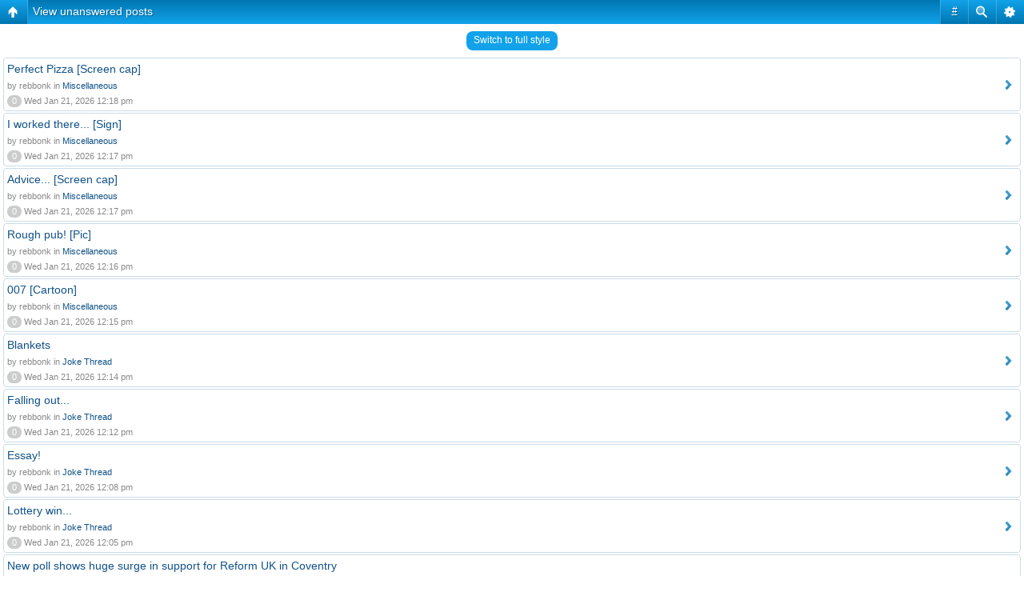

--- FILE ---
content_type: text/html; charset=UTF-8
request_url: http://icserver.no-ip.biz/coventry/search.php?search_id=unanswered&sid=93e52613710a9ae2686a20e79f669b85
body_size: 5832
content:
<!DOCTYPE html PUBLIC "-//W3C//DTD XHTML 1.0 Strict//EN" "http://www.w3.org/TR/xhtml1/DTD/xhtml1-strict.dtd">
<html xmlns="http://www.w3.org/1999/xhtml" dir="ltr" lang="en-gb" xml:lang="en-gb">
<head>

<meta name="google-site-verification" content="yQWBZC67NXgbrVeqOjiPIbhSKaXKuhTljrIo2-xZB_g" />
<meta http-equiv="content-type" content="text/html; charset=UTF-8" />
<meta http-equiv="content-style-type" content="text/css" />
<meta http-equiv="content-language" content="en-gb" />
<meta http-equiv="imagetoolbar" content="no" />
<meta name="resource-type" content="document" />
<meta name="distribution" content="global" />
<meta name="keywords" content="" />
<meta name="description" content="" />
<script type="text/javascript"> var phpBBMobileStyle = false, phpBBMobileVar = 'mobile'; </script><script type="text/javascript" src="./styles/art_mobile/template/detect.js?t=1380520602"></script>

<link rel="icon" href="favicon.ico" type="image/vnd.microsoft.icon" />
    <link rel="shortcut icon" href="favicon.ico" type="image/vnd.microsoft.icon" />

<title>COVENTRY MESSAGE BOARD &bull; View unanswered posts</title>



<!--
	phpBB style name: prosilver
	Based on style:   prosilver (this is the default phpBB3 style)
	Original author:  Tom Beddard ( http://www.subBlue.com/ )
	Modified by:      
-->

<script type="text/javascript">
// <![CDATA[
	var jump_page = 'Enter the page number you wish to go to:';
	var on_page = '1';
	var per_page = '25';
	var base_url = './search.php?st=0&amp;sk=t&amp;sd=d&amp;sr=topics&amp;sid=35f2d7125a28c928a3d91d0b552ea153&amp;search_id=unanswered';
	var style_cookie = 'phpBBstyle';
	var style_cookie_settings = '; path=/coventry';
	var onload_functions = new Array();
	var onunload_functions = new Array();

	

	/**
	* Find a member
	*/
	function find_username(url)
	{
		popup(url, 760, 570, '_usersearch');
		return false;
	}

	/**
	* New function for handling multiple calls to window.onload and window.unload by pentapenguin
	*/
	window.onload = function()
	{
		for (var i = 0; i < onload_functions.length; i++)
		{
			eval(onload_functions[i]);
		}
	};

	window.onunload = function()
	{
		for (var i = 0; i < onunload_functions.length; i++)
		{
			eval(onunload_functions[i]);
		}
	};

// ]]>
</script>
<script type="text/javascript" src="./styles/prosilver/template/styleswitcher.js"></script>
<script type="text/javascript" src="./styles/prosilver/template/forum_fn.js"></script>

<link href="./styles/prosilver/theme/print.css" rel="stylesheet" type="text/css" media="print" title="printonly" />
<link href="./style.php?id=3&amp;lang=en&amp;sid=35f2d7125a28c928a3d91d0b552ea153" rel="stylesheet" type="text/css" media="screen, projection" />

<link href="./styles/prosilver/theme/normal.css" rel="stylesheet" type="text/css" title="A" />
<link href="./styles/prosilver/theme/medium.css" rel="alternate stylesheet" type="text/css" title="A+" />
<link href="./styles/prosilver/theme/large.css" rel="alternate stylesheet" type="text/css" title="A++" />



</head>

<body id="phpbb" class="section-search ltr">

<div id="wrap">
	<a id="top" name="top" accesskey="t"></a>
	<div id="page-header">
		<div class="headerbar">
			<div class="inner"><span class="corners-top"><span></span></span>

			<div id="site-description">
				<a href="./index.php?sid=35f2d7125a28c928a3d91d0b552ea153" title="Board index" id="logo"><img src="./styles/prosilver/imageset/Transparent%20Godiva.gif" alt="" title="" /></a>
				<h1>COVENTRY MESSAGE BOARD</h1>
				<p>Website is subject to occasional intereference from an unknown source...</p>
				<p class="skiplink"><a href="#start_here">Skip to content</a></p>
			</div>

		
			<div id="search-box">
				<form action="./search.php?sid=35f2d7125a28c928a3d91d0b552ea153" method="get" id="search">
				<fieldset>
					<input name="keywords" id="keywords" type="text" maxlength="128" title="Search for keywords" class="inputbox search" value="Search…" onclick="if(this.value=='Search…')this.value='';" onblur="if(this.value=='')this.value='Search…';" /> 
					<input class="button2" value="Search" type="submit" /><br />
					<a href="./search.php?sid=35f2d7125a28c928a3d91d0b552ea153" title="View the advanced search options">Advanced search</a> <input type="hidden" name="sid" value="35f2d7125a28c928a3d91d0b552ea153" />

				</fieldset>
				</form>
			</div>
		

			<span class="corners-bottom"><span></span></span></div>
		</div>




		<div class="navbar">
			<div class="inner"><span class="corners-top"><span></span></span>

			<ul class="linklist navlinks">
				<li class="icon-home"><a href="./index.php?sid=35f2d7125a28c928a3d91d0b552ea153" accesskey="h">Board index</a> </li>

				<li class="rightside"><a href="#" onclick="fontsizeup(); return false;" onkeypress="return fontsizeup(event);" class="fontsize" title="Change font size">Change font size</a></li>

				
			</ul>

			

			<ul class="linklist rightside">
				<li class="icon-faq"><a href="./faq.php?sid=35f2d7125a28c928a3d91d0b552ea153" title="Frequently Asked Questions">FAQ</a></li>
				<li class="icon-members"><a href="./memberlist.php?sid=35f2d7125a28c928a3d91d0b552ea153" title="View complete list of members">Members</a></li><li class="icon-register"><a href="./ucp.php?mode=register&amp;sid=35f2d7125a28c928a3d91d0b552ea153">Register</a></li>
					<li class="icon-logout"><a href="./ucp.php?mode=login&amp;sid=35f2d7125a28c928a3d91d0b552ea153" title="Login" accesskey="x">Login</a></li>
				
			</ul>

			<span class="corners-bottom"><span></span></span></div>
		</div>


	</div>

	<a name="start_here"></a>
	<div id="page-body">
		 

<h2>View unanswered posts</h2>

	<p><a class="left" href="./search.php?sid=35f2d7125a28c928a3d91d0b552ea153" title="Advanced search">Return to advanced search</a></p>

	<form method="post" action="./search.php?st=0&amp;sk=t&amp;sd=d&amp;sr=topics&amp;sid=35f2d7125a28c928a3d91d0b552ea153&amp;search_id=unanswered">

	<div class="topic-actions">

	
		<div class="search-box">
			
		</div>
	

		<div class="rightside pagination">
			Search found more than 1000 matches &bull; <a href="#" onclick="jumpto(); return false;" title="Click to jump to page…">Page <strong>1</strong> of <strong>40</strong></a> &bull; <span><strong>1</strong><span class="page-sep">, </span><a href="./search.php?st=0&amp;sk=t&amp;sd=d&amp;sr=topics&amp;sid=35f2d7125a28c928a3d91d0b552ea153&amp;search_id=unanswered&amp;start=25">2</a><span class="page-sep">, </span><a href="./search.php?st=0&amp;sk=t&amp;sd=d&amp;sr=topics&amp;sid=35f2d7125a28c928a3d91d0b552ea153&amp;search_id=unanswered&amp;start=50">3</a><span class="page-sep">, </span><a href="./search.php?st=0&amp;sk=t&amp;sd=d&amp;sr=topics&amp;sid=35f2d7125a28c928a3d91d0b552ea153&amp;search_id=unanswered&amp;start=75">4</a><span class="page-sep">, </span><a href="./search.php?st=0&amp;sk=t&amp;sd=d&amp;sr=topics&amp;sid=35f2d7125a28c928a3d91d0b552ea153&amp;search_id=unanswered&amp;start=100">5</a><span class="page-dots"> ... </span><a href="./search.php?st=0&amp;sk=t&amp;sd=d&amp;sr=topics&amp;sid=35f2d7125a28c928a3d91d0b552ea153&amp;search_id=unanswered&amp;start=975">40</a></span>
		</div>
	</div>

	</form>

	<div class="forumbg">

		<div class="inner"><span class="corners-top"><span></span></span>
		<ul class="topiclist">
			<li class="header">
				<dl class="icon">
					<dt>Topics</dt>
					<dd class="posts">Replies</dd>
					<dd class="views">Views</dd>
					<dd class="lastpost"><span>Last post</span></dd>
				</dl>
			</li>
		</ul>
		<ul class="topiclist topics">

		
			<li class="row bg1">
				<dl class="icon" style="background-image: url(./styles/prosilver/imageset/topic_read.gif); background-repeat: no-repeat;">
					<dt >
						
						<a href="./viewtopic.php?f=16&amp;t=90626&amp;sid=35f2d7125a28c928a3d91d0b552ea153" class="topictitle">Perfect Pizza [Screen cap]</a> 
						<br />
						
						by <a href="./memberlist.php?mode=viewprofile&amp;u=71&amp;sid=35f2d7125a28c928a3d91d0b552ea153" style="color: #00AA00;" class="username-coloured">rebbonk</a> &raquo; Wed Jan 21, 2026 12:18 pm
						in <a href="./viewforum.php?f=16&amp;sid=35f2d7125a28c928a3d91d0b552ea153">Miscellaneous</a>
					</dt>
					<dd class="posts">0</dd>
					<dd class="views">2</dd>
					<dd class="lastpost"><span>
						by <a href="./memberlist.php?mode=viewprofile&amp;u=71&amp;sid=35f2d7125a28c928a3d91d0b552ea153" style="color: #00AA00;" class="username-coloured">rebbonk</a>
						<a href="./viewtopic.php?f=16&amp;t=90626&amp;p=151834&amp;sid=35f2d7125a28c928a3d91d0b552ea153#p151834"><img src="./styles/prosilver/imageset/icon_topic_latest.gif" width="11" height="9" alt="View the latest post" title="View the latest post" /></a> <br />Wed Jan 21, 2026 12:18 pm<br /> </span>
					</dd>
				</dl>
			</li>
		
			<li class="row bg2">
				<dl class="icon" style="background-image: url(./styles/prosilver/imageset/topic_read.gif); background-repeat: no-repeat;">
					<dt >
						
						<a href="./viewtopic.php?f=16&amp;t=90625&amp;sid=35f2d7125a28c928a3d91d0b552ea153" class="topictitle">I worked there... [Sign]</a> 
						<br />
						
						by <a href="./memberlist.php?mode=viewprofile&amp;u=71&amp;sid=35f2d7125a28c928a3d91d0b552ea153" style="color: #00AA00;" class="username-coloured">rebbonk</a> &raquo; Wed Jan 21, 2026 12:17 pm
						in <a href="./viewforum.php?f=16&amp;sid=35f2d7125a28c928a3d91d0b552ea153">Miscellaneous</a>
					</dt>
					<dd class="posts">0</dd>
					<dd class="views">2</dd>
					<dd class="lastpost"><span>
						by <a href="./memberlist.php?mode=viewprofile&amp;u=71&amp;sid=35f2d7125a28c928a3d91d0b552ea153" style="color: #00AA00;" class="username-coloured">rebbonk</a>
						<a href="./viewtopic.php?f=16&amp;t=90625&amp;p=151833&amp;sid=35f2d7125a28c928a3d91d0b552ea153#p151833"><img src="./styles/prosilver/imageset/icon_topic_latest.gif" width="11" height="9" alt="View the latest post" title="View the latest post" /></a> <br />Wed Jan 21, 2026 12:17 pm<br /> </span>
					</dd>
				</dl>
			</li>
		
			<li class="row bg1">
				<dl class="icon" style="background-image: url(./styles/prosilver/imageset/topic_read.gif); background-repeat: no-repeat;">
					<dt >
						
						<a href="./viewtopic.php?f=16&amp;t=90624&amp;sid=35f2d7125a28c928a3d91d0b552ea153" class="topictitle">Advice... [Screen cap]</a> 
						<br />
						
						by <a href="./memberlist.php?mode=viewprofile&amp;u=71&amp;sid=35f2d7125a28c928a3d91d0b552ea153" style="color: #00AA00;" class="username-coloured">rebbonk</a> &raquo; Wed Jan 21, 2026 12:17 pm
						in <a href="./viewforum.php?f=16&amp;sid=35f2d7125a28c928a3d91d0b552ea153">Miscellaneous</a>
					</dt>
					<dd class="posts">0</dd>
					<dd class="views">2</dd>
					<dd class="lastpost"><span>
						by <a href="./memberlist.php?mode=viewprofile&amp;u=71&amp;sid=35f2d7125a28c928a3d91d0b552ea153" style="color: #00AA00;" class="username-coloured">rebbonk</a>
						<a href="./viewtopic.php?f=16&amp;t=90624&amp;p=151832&amp;sid=35f2d7125a28c928a3d91d0b552ea153#p151832"><img src="./styles/prosilver/imageset/icon_topic_latest.gif" width="11" height="9" alt="View the latest post" title="View the latest post" /></a> <br />Wed Jan 21, 2026 12:17 pm<br /> </span>
					</dd>
				</dl>
			</li>
		
			<li class="row bg2">
				<dl class="icon" style="background-image: url(./styles/prosilver/imageset/topic_read.gif); background-repeat: no-repeat;">
					<dt >
						
						<a href="./viewtopic.php?f=16&amp;t=90623&amp;sid=35f2d7125a28c928a3d91d0b552ea153" class="topictitle">Rough pub! [Pic]</a> 
						<br />
						
						by <a href="./memberlist.php?mode=viewprofile&amp;u=71&amp;sid=35f2d7125a28c928a3d91d0b552ea153" style="color: #00AA00;" class="username-coloured">rebbonk</a> &raquo; Wed Jan 21, 2026 12:16 pm
						in <a href="./viewforum.php?f=16&amp;sid=35f2d7125a28c928a3d91d0b552ea153">Miscellaneous</a>
					</dt>
					<dd class="posts">0</dd>
					<dd class="views">2</dd>
					<dd class="lastpost"><span>
						by <a href="./memberlist.php?mode=viewprofile&amp;u=71&amp;sid=35f2d7125a28c928a3d91d0b552ea153" style="color: #00AA00;" class="username-coloured">rebbonk</a>
						<a href="./viewtopic.php?f=16&amp;t=90623&amp;p=151831&amp;sid=35f2d7125a28c928a3d91d0b552ea153#p151831"><img src="./styles/prosilver/imageset/icon_topic_latest.gif" width="11" height="9" alt="View the latest post" title="View the latest post" /></a> <br />Wed Jan 21, 2026 12:16 pm<br /> </span>
					</dd>
				</dl>
			</li>
		
			<li class="row bg1">
				<dl class="icon" style="background-image: url(./styles/prosilver/imageset/topic_read.gif); background-repeat: no-repeat;">
					<dt >
						
						<a href="./viewtopic.php?f=16&amp;t=90622&amp;sid=35f2d7125a28c928a3d91d0b552ea153" class="topictitle">007 [Cartoon]</a> 
						<br />
						
						by <a href="./memberlist.php?mode=viewprofile&amp;u=71&amp;sid=35f2d7125a28c928a3d91d0b552ea153" style="color: #00AA00;" class="username-coloured">rebbonk</a> &raquo; Wed Jan 21, 2026 12:15 pm
						in <a href="./viewforum.php?f=16&amp;sid=35f2d7125a28c928a3d91d0b552ea153">Miscellaneous</a>
					</dt>
					<dd class="posts">0</dd>
					<dd class="views">2</dd>
					<dd class="lastpost"><span>
						by <a href="./memberlist.php?mode=viewprofile&amp;u=71&amp;sid=35f2d7125a28c928a3d91d0b552ea153" style="color: #00AA00;" class="username-coloured">rebbonk</a>
						<a href="./viewtopic.php?f=16&amp;t=90622&amp;p=151830&amp;sid=35f2d7125a28c928a3d91d0b552ea153#p151830"><img src="./styles/prosilver/imageset/icon_topic_latest.gif" width="11" height="9" alt="View the latest post" title="View the latest post" /></a> <br />Wed Jan 21, 2026 12:15 pm<br /> </span>
					</dd>
				</dl>
			</li>
		
			<li class="row bg2">
				<dl class="icon" style="background-image: url(./styles/prosilver/imageset/topic_read.gif); background-repeat: no-repeat;">
					<dt >
						
						<a href="./viewtopic.php?f=19&amp;t=90621&amp;sid=35f2d7125a28c928a3d91d0b552ea153" class="topictitle">Blankets</a> 
						<br />
						
						by <a href="./memberlist.php?mode=viewprofile&amp;u=71&amp;sid=35f2d7125a28c928a3d91d0b552ea153" style="color: #00AA00;" class="username-coloured">rebbonk</a> &raquo; Wed Jan 21, 2026 12:14 pm
						in <a href="./viewforum.php?f=19&amp;sid=35f2d7125a28c928a3d91d0b552ea153">Joke Thread</a>
					</dt>
					<dd class="posts">0</dd>
					<dd class="views">1</dd>
					<dd class="lastpost"><span>
						by <a href="./memberlist.php?mode=viewprofile&amp;u=71&amp;sid=35f2d7125a28c928a3d91d0b552ea153" style="color: #00AA00;" class="username-coloured">rebbonk</a>
						<a href="./viewtopic.php?f=19&amp;t=90621&amp;p=151829&amp;sid=35f2d7125a28c928a3d91d0b552ea153#p151829"><img src="./styles/prosilver/imageset/icon_topic_latest.gif" width="11" height="9" alt="View the latest post" title="View the latest post" /></a> <br />Wed Jan 21, 2026 12:14 pm<br /> </span>
					</dd>
				</dl>
			</li>
		
			<li class="row bg1">
				<dl class="icon" style="background-image: url(./styles/prosilver/imageset/topic_read.gif); background-repeat: no-repeat;">
					<dt >
						
						<a href="./viewtopic.php?f=19&amp;t=90620&amp;sid=35f2d7125a28c928a3d91d0b552ea153" class="topictitle">Falling out...</a> 
						<br />
						
						by <a href="./memberlist.php?mode=viewprofile&amp;u=71&amp;sid=35f2d7125a28c928a3d91d0b552ea153" style="color: #00AA00;" class="username-coloured">rebbonk</a> &raquo; Wed Jan 21, 2026 12:12 pm
						in <a href="./viewforum.php?f=19&amp;sid=35f2d7125a28c928a3d91d0b552ea153">Joke Thread</a>
					</dt>
					<dd class="posts">0</dd>
					<dd class="views">1</dd>
					<dd class="lastpost"><span>
						by <a href="./memberlist.php?mode=viewprofile&amp;u=71&amp;sid=35f2d7125a28c928a3d91d0b552ea153" style="color: #00AA00;" class="username-coloured">rebbonk</a>
						<a href="./viewtopic.php?f=19&amp;t=90620&amp;p=151828&amp;sid=35f2d7125a28c928a3d91d0b552ea153#p151828"><img src="./styles/prosilver/imageset/icon_topic_latest.gif" width="11" height="9" alt="View the latest post" title="View the latest post" /></a> <br />Wed Jan 21, 2026 12:12 pm<br /> </span>
					</dd>
				</dl>
			</li>
		
			<li class="row bg2">
				<dl class="icon" style="background-image: url(./styles/prosilver/imageset/topic_read.gif); background-repeat: no-repeat;">
					<dt >
						
						<a href="./viewtopic.php?f=19&amp;t=90619&amp;sid=35f2d7125a28c928a3d91d0b552ea153" class="topictitle">Essay!</a> 
						<br />
						
						by <a href="./memberlist.php?mode=viewprofile&amp;u=71&amp;sid=35f2d7125a28c928a3d91d0b552ea153" style="color: #00AA00;" class="username-coloured">rebbonk</a> &raquo; Wed Jan 21, 2026 12:08 pm
						in <a href="./viewforum.php?f=19&amp;sid=35f2d7125a28c928a3d91d0b552ea153">Joke Thread</a>
					</dt>
					<dd class="posts">0</dd>
					<dd class="views">1</dd>
					<dd class="lastpost"><span>
						by <a href="./memberlist.php?mode=viewprofile&amp;u=71&amp;sid=35f2d7125a28c928a3d91d0b552ea153" style="color: #00AA00;" class="username-coloured">rebbonk</a>
						<a href="./viewtopic.php?f=19&amp;t=90619&amp;p=151827&amp;sid=35f2d7125a28c928a3d91d0b552ea153#p151827"><img src="./styles/prosilver/imageset/icon_topic_latest.gif" width="11" height="9" alt="View the latest post" title="View the latest post" /></a> <br />Wed Jan 21, 2026 12:08 pm<br /> </span>
					</dd>
				</dl>
			</li>
		
			<li class="row bg1">
				<dl class="icon" style="background-image: url(./styles/prosilver/imageset/topic_read.gif); background-repeat: no-repeat;">
					<dt >
						
						<a href="./viewtopic.php?f=19&amp;t=90617&amp;sid=35f2d7125a28c928a3d91d0b552ea153" class="topictitle">Lottery win...</a> 
						<br />
						
						by <a href="./memberlist.php?mode=viewprofile&amp;u=71&amp;sid=35f2d7125a28c928a3d91d0b552ea153" style="color: #00AA00;" class="username-coloured">rebbonk</a> &raquo; Wed Jan 21, 2026 12:05 pm
						in <a href="./viewforum.php?f=19&amp;sid=35f2d7125a28c928a3d91d0b552ea153">Joke Thread</a>
					</dt>
					<dd class="posts">0</dd>
					<dd class="views">2</dd>
					<dd class="lastpost"><span>
						by <a href="./memberlist.php?mode=viewprofile&amp;u=71&amp;sid=35f2d7125a28c928a3d91d0b552ea153" style="color: #00AA00;" class="username-coloured">rebbonk</a>
						<a href="./viewtopic.php?f=19&amp;t=90617&amp;p=151825&amp;sid=35f2d7125a28c928a3d91d0b552ea153#p151825"><img src="./styles/prosilver/imageset/icon_topic_latest.gif" width="11" height="9" alt="View the latest post" title="View the latest post" /></a> <br />Wed Jan 21, 2026 12:05 pm<br /> </span>
					</dd>
				</dl>
			</li>
		
			<li class="row bg2">
				<dl class="icon" style="background-image: url(./styles/prosilver/imageset/topic_read.gif); background-repeat: no-repeat;">
					<dt >
						
						<a href="./viewtopic.php?f=5&amp;t=90616&amp;sid=35f2d7125a28c928a3d91d0b552ea153" class="topictitle">New poll shows huge surge in support for Reform UK in Coventry</a> 
						<br />
						
						by <a href="./memberlist.php?mode=viewprofile&amp;u=2&amp;sid=35f2d7125a28c928a3d91d0b552ea153" style="color: #FF9900;" class="username-coloured">dutchman</a> &raquo; Wed Jan 21, 2026 4:06 am
						in <a href="./viewforum.php?f=5&amp;sid=35f2d7125a28c928a3d91d0b552ea153">News</a>
					</dt>
					<dd class="posts">0</dd>
					<dd class="views">3</dd>
					<dd class="lastpost"><span>
						by <a href="./memberlist.php?mode=viewprofile&amp;u=2&amp;sid=35f2d7125a28c928a3d91d0b552ea153" style="color: #FF9900;" class="username-coloured">dutchman</a>
						<a href="./viewtopic.php?f=5&amp;t=90616&amp;p=151820&amp;sid=35f2d7125a28c928a3d91d0b552ea153#p151820"><img src="./styles/prosilver/imageset/icon_topic_latest.gif" width="11" height="9" alt="View the latest post" title="View the latest post" /></a> <br />Wed Jan 21, 2026 4:06 am<br /> </span>
					</dd>
				</dl>
			</li>
		
			<li class="row bg1">
				<dl class="icon" style="background-image: url(./styles/prosilver/imageset/topic_read.gif); background-repeat: no-repeat;">
					<dt >
						
						<a href="./viewtopic.php?f=36&amp;t=90615&amp;sid=35f2d7125a28c928a3d91d0b552ea153" class="topictitle">Tulip garden set to dazzle on spring return...</a> 
						<br />
						
						by <a href="./memberlist.php?mode=viewprofile&amp;u=2&amp;sid=35f2d7125a28c928a3d91d0b552ea153" style="color: #FF9900;" class="username-coloured">dutchman</a> &raquo; Tue Jan 20, 2026 1:42 pm
						in <a href="./viewforum.php?f=36&amp;sid=35f2d7125a28c928a3d91d0b552ea153">Flowers/Gardening</a>
					</dt>
					<dd class="posts">0</dd>
					<dd class="views">18</dd>
					<dd class="lastpost"><span>
						by <a href="./memberlist.php?mode=viewprofile&amp;u=2&amp;sid=35f2d7125a28c928a3d91d0b552ea153" style="color: #FF9900;" class="username-coloured">dutchman</a>
						<a href="./viewtopic.php?f=36&amp;t=90615&amp;p=151815&amp;sid=35f2d7125a28c928a3d91d0b552ea153#p151815"><img src="./styles/prosilver/imageset/icon_topic_latest.gif" width="11" height="9" alt="View the latest post" title="View the latest post" /></a> <br />Tue Jan 20, 2026 1:42 pm<br /> </span>
					</dd>
				</dl>
			</li>
		
			<li class="row bg2">
				<dl class="icon" style="background-image: url(./styles/prosilver/imageset/topic_read.gif); background-repeat: no-repeat;">
					<dt >
						
						<a href="./viewtopic.php?f=19&amp;t=90609&amp;sid=35f2d7125a28c928a3d91d0b552ea153" class="topictitle">Things to do</a> 
						<br />
						
						by <a href="./memberlist.php?mode=viewprofile&amp;u=71&amp;sid=35f2d7125a28c928a3d91d0b552ea153" style="color: #00AA00;" class="username-coloured">rebbonk</a> &raquo; Tue Jan 20, 2026 12:23 pm
						in <a href="./viewforum.php?f=19&amp;sid=35f2d7125a28c928a3d91d0b552ea153">Joke Thread</a>
					</dt>
					<dd class="posts">0</dd>
					<dd class="views">14</dd>
					<dd class="lastpost"><span>
						by <a href="./memberlist.php?mode=viewprofile&amp;u=71&amp;sid=35f2d7125a28c928a3d91d0b552ea153" style="color: #00AA00;" class="username-coloured">rebbonk</a>
						<a href="./viewtopic.php?f=19&amp;t=90609&amp;p=151809&amp;sid=35f2d7125a28c928a3d91d0b552ea153#p151809"><img src="./styles/prosilver/imageset/icon_topic_latest.gif" width="11" height="9" alt="View the latest post" title="View the latest post" /></a> <br />Tue Jan 20, 2026 12:23 pm<br /> </span>
					</dd>
				</dl>
			</li>
		
			<li class="row bg1">
				<dl class="icon" style="background-image: url(./styles/prosilver/imageset/topic_read.gif); background-repeat: no-repeat;">
					<dt >
						
						<a href="./viewtopic.php?f=19&amp;t=90607&amp;sid=35f2d7125a28c928a3d91d0b552ea153" class="topictitle">Seconds?</a> 
						<br />
						
						by <a href="./memberlist.php?mode=viewprofile&amp;u=71&amp;sid=35f2d7125a28c928a3d91d0b552ea153" style="color: #00AA00;" class="username-coloured">rebbonk</a> &raquo; Tue Jan 20, 2026 12:20 pm
						in <a href="./viewforum.php?f=19&amp;sid=35f2d7125a28c928a3d91d0b552ea153">Joke Thread</a>
					</dt>
					<dd class="posts">0</dd>
					<dd class="views">12</dd>
					<dd class="lastpost"><span>
						by <a href="./memberlist.php?mode=viewprofile&amp;u=71&amp;sid=35f2d7125a28c928a3d91d0b552ea153" style="color: #00AA00;" class="username-coloured">rebbonk</a>
						<a href="./viewtopic.php?f=19&amp;t=90607&amp;p=151807&amp;sid=35f2d7125a28c928a3d91d0b552ea153#p151807"><img src="./styles/prosilver/imageset/icon_topic_latest.gif" width="11" height="9" alt="View the latest post" title="View the latest post" /></a> <br />Tue Jan 20, 2026 12:20 pm<br /> </span>
					</dd>
				</dl>
			</li>
		
			<li class="row bg2">
				<dl class="icon" style="background-image: url(./styles/prosilver/imageset/topic_read.gif); background-repeat: no-repeat;">
					<dt >
						
						<a href="./viewtopic.php?f=19&amp;t=90606&amp;sid=35f2d7125a28c928a3d91d0b552ea153" class="topictitle">Survived!</a> 
						<br />
						
						by <a href="./memberlist.php?mode=viewprofile&amp;u=71&amp;sid=35f2d7125a28c928a3d91d0b552ea153" style="color: #00AA00;" class="username-coloured">rebbonk</a> &raquo; Tue Jan 20, 2026 12:20 pm
						in <a href="./viewforum.php?f=19&amp;sid=35f2d7125a28c928a3d91d0b552ea153">Joke Thread</a>
					</dt>
					<dd class="posts">0</dd>
					<dd class="views">12</dd>
					<dd class="lastpost"><span>
						by <a href="./memberlist.php?mode=viewprofile&amp;u=71&amp;sid=35f2d7125a28c928a3d91d0b552ea153" style="color: #00AA00;" class="username-coloured">rebbonk</a>
						<a href="./viewtopic.php?f=19&amp;t=90606&amp;p=151806&amp;sid=35f2d7125a28c928a3d91d0b552ea153#p151806"><img src="./styles/prosilver/imageset/icon_topic_latest.gif" width="11" height="9" alt="View the latest post" title="View the latest post" /></a> <br />Tue Jan 20, 2026 12:20 pm<br /> </span>
					</dd>
				</dl>
			</li>
		
			<li class="row bg1">
				<dl class="icon" style="background-image: url(./styles/prosilver/imageset/topic_read.gif); background-repeat: no-repeat;">
					<dt >
						
						<a href="./viewtopic.php?f=19&amp;t=90605&amp;sid=35f2d7125a28c928a3d91d0b552ea153" class="topictitle">Spain? (triggering)</a> 
						<br />
						
						by <a href="./memberlist.php?mode=viewprofile&amp;u=71&amp;sid=35f2d7125a28c928a3d91d0b552ea153" style="color: #00AA00;" class="username-coloured">rebbonk</a> &raquo; Tue Jan 20, 2026 12:19 pm
						in <a href="./viewforum.php?f=19&amp;sid=35f2d7125a28c928a3d91d0b552ea153">Joke Thread</a>
					</dt>
					<dd class="posts">0</dd>
					<dd class="views">12</dd>
					<dd class="lastpost"><span>
						by <a href="./memberlist.php?mode=viewprofile&amp;u=71&amp;sid=35f2d7125a28c928a3d91d0b552ea153" style="color: #00AA00;" class="username-coloured">rebbonk</a>
						<a href="./viewtopic.php?f=19&amp;t=90605&amp;p=151805&amp;sid=35f2d7125a28c928a3d91d0b552ea153#p151805"><img src="./styles/prosilver/imageset/icon_topic_latest.gif" width="11" height="9" alt="View the latest post" title="View the latest post" /></a> <br />Tue Jan 20, 2026 12:19 pm<br /> </span>
					</dd>
				</dl>
			</li>
		
			<li class="row bg2">
				<dl class="icon" style="background-image: url(./styles/prosilver/imageset/topic_read.gif); background-repeat: no-repeat;">
					<dt >
						
						<a href="./viewtopic.php?f=17&amp;t=90604&amp;sid=35f2d7125a28c928a3d91d0b552ea153" class="topictitle">Blake's 7 confirmed for reboot with Doctor Who director...</a> 
						<br />
						
						by <a href="./memberlist.php?mode=viewprofile&amp;u=2&amp;sid=35f2d7125a28c928a3d91d0b552ea153" style="color: #FF9900;" class="username-coloured">dutchman</a> &raquo; Tue Jan 20, 2026 4:04 am
						in <a href="./viewforum.php?f=17&amp;sid=35f2d7125a28c928a3d91d0b552ea153">Other TV</a>
					</dt>
					<dd class="posts">0</dd>
					<dd class="views">18</dd>
					<dd class="lastpost"><span>
						by <a href="./memberlist.php?mode=viewprofile&amp;u=2&amp;sid=35f2d7125a28c928a3d91d0b552ea153" style="color: #FF9900;" class="username-coloured">dutchman</a>
						<a href="./viewtopic.php?f=17&amp;t=90604&amp;p=151804&amp;sid=35f2d7125a28c928a3d91d0b552ea153#p151804"><img src="./styles/prosilver/imageset/icon_topic_latest.gif" width="11" height="9" alt="View the latest post" title="View the latest post" /></a> <br />Tue Jan 20, 2026 4:04 am<br /> </span>
					</dd>
				</dl>
			</li>
		
			<li class="row bg1">
				<dl class="icon" style="background-image: url(./styles/prosilver/imageset/topic_read.gif); background-repeat: no-repeat;">
					<dt >
						
						<a href="./viewtopic.php?f=16&amp;t=90601&amp;sid=35f2d7125a28c928a3d91d0b552ea153" class="topictitle">Alphabet [Pic]</a> 
						<br />
						
						by <a href="./memberlist.php?mode=viewprofile&amp;u=71&amp;sid=35f2d7125a28c928a3d91d0b552ea153" style="color: #00AA00;" class="username-coloured">rebbonk</a> &raquo; Mon Jan 19, 2026 12:52 pm
						in <a href="./viewforum.php?f=16&amp;sid=35f2d7125a28c928a3d91d0b552ea153">Miscellaneous</a>
					</dt>
					<dd class="posts">0</dd>
					<dd class="views">12</dd>
					<dd class="lastpost"><span>
						by <a href="./memberlist.php?mode=viewprofile&amp;u=71&amp;sid=35f2d7125a28c928a3d91d0b552ea153" style="color: #00AA00;" class="username-coloured">rebbonk</a>
						<a href="./viewtopic.php?f=16&amp;t=90601&amp;p=151792&amp;sid=35f2d7125a28c928a3d91d0b552ea153#p151792"><img src="./styles/prosilver/imageset/icon_topic_latest.gif" width="11" height="9" alt="View the latest post" title="View the latest post" /></a> <br />Mon Jan 19, 2026 12:52 pm<br /> </span>
					</dd>
				</dl>
			</li>
		
			<li class="row bg2">
				<dl class="icon" style="background-image: url(./styles/prosilver/imageset/topic_read.gif); background-repeat: no-repeat;">
					<dt >
						
						<a href="./viewtopic.php?f=19&amp;t=90595&amp;sid=35f2d7125a28c928a3d91d0b552ea153" class="topictitle">Movie?</a> 
						<br />
						
						by <a href="./memberlist.php?mode=viewprofile&amp;u=71&amp;sid=35f2d7125a28c928a3d91d0b552ea153" style="color: #00AA00;" class="username-coloured">rebbonk</a> &raquo; Mon Jan 19, 2026 12:43 pm
						in <a href="./viewforum.php?f=19&amp;sid=35f2d7125a28c928a3d91d0b552ea153">Joke Thread</a>
					</dt>
					<dd class="posts">0</dd>
					<dd class="views">15</dd>
					<dd class="lastpost"><span>
						by <a href="./memberlist.php?mode=viewprofile&amp;u=71&amp;sid=35f2d7125a28c928a3d91d0b552ea153" style="color: #00AA00;" class="username-coloured">rebbonk</a>
						<a href="./viewtopic.php?f=19&amp;t=90595&amp;p=151786&amp;sid=35f2d7125a28c928a3d91d0b552ea153#p151786"><img src="./styles/prosilver/imageset/icon_topic_latest.gif" width="11" height="9" alt="View the latest post" title="View the latest post" /></a> <br />Mon Jan 19, 2026 12:43 pm<br /> </span>
					</dd>
				</dl>
			</li>
		
			<li class="row bg1">
				<dl class="icon" style="background-image: url(./styles/prosilver/imageset/topic_read.gif); background-repeat: no-repeat;">
					<dt >
						
						<a href="./viewtopic.php?f=16&amp;t=90591&amp;sid=35f2d7125a28c928a3d91d0b552ea153" class="topictitle">IYKYK [Pic]</a> 
						<br />
						
						by <a href="./memberlist.php?mode=viewprofile&amp;u=71&amp;sid=35f2d7125a28c928a3d91d0b552ea153" style="color: #00AA00;" class="username-coloured">rebbonk</a> &raquo; Sun Jan 18, 2026 1:46 pm
						in <a href="./viewforum.php?f=16&amp;sid=35f2d7125a28c928a3d91d0b552ea153">Miscellaneous</a>
					</dt>
					<dd class="posts">0</dd>
					<dd class="views">20</dd>
					<dd class="lastpost"><span>
						by <a href="./memberlist.php?mode=viewprofile&amp;u=71&amp;sid=35f2d7125a28c928a3d91d0b552ea153" style="color: #00AA00;" class="username-coloured">rebbonk</a>
						<a href="./viewtopic.php?f=16&amp;t=90591&amp;p=151771&amp;sid=35f2d7125a28c928a3d91d0b552ea153#p151771"><img src="./styles/prosilver/imageset/icon_topic_latest.gif" width="11" height="9" alt="View the latest post" title="View the latest post" /></a> <br />Sun Jan 18, 2026 1:46 pm<br /> </span>
					</dd>
				</dl>
			</li>
		
			<li class="row bg2">
				<dl class="icon" style="background-image: url(./styles/prosilver/imageset/topic_read.gif); background-repeat: no-repeat;">
					<dt >
						
						<a href="./viewtopic.php?f=16&amp;t=90589&amp;sid=35f2d7125a28c928a3d91d0b552ea153" class="topictitle">Starmer's gift... [Pic]</a> 
						<br />
						
						by <a href="./memberlist.php?mode=viewprofile&amp;u=71&amp;sid=35f2d7125a28c928a3d91d0b552ea153" style="color: #00AA00;" class="username-coloured">rebbonk</a> &raquo; Sun Jan 18, 2026 1:44 pm
						in <a href="./viewforum.php?f=16&amp;sid=35f2d7125a28c928a3d91d0b552ea153">Miscellaneous</a>
					</dt>
					<dd class="posts">0</dd>
					<dd class="views">19</dd>
					<dd class="lastpost"><span>
						by <a href="./memberlist.php?mode=viewprofile&amp;u=71&amp;sid=35f2d7125a28c928a3d91d0b552ea153" style="color: #00AA00;" class="username-coloured">rebbonk</a>
						<a href="./viewtopic.php?f=16&amp;t=90589&amp;p=151769&amp;sid=35f2d7125a28c928a3d91d0b552ea153#p151769"><img src="./styles/prosilver/imageset/icon_topic_latest.gif" width="11" height="9" alt="View the latest post" title="View the latest post" /></a> <br />Sun Jan 18, 2026 1:44 pm<br /> </span>
					</dd>
				</dl>
			</li>
		
			<li class="row bg1">
				<dl class="icon" style="background-image: url(./styles/prosilver/imageset/topic_read.gif); background-repeat: no-repeat;">
					<dt >
						
						<a href="./viewtopic.php?f=19&amp;t=90583&amp;sid=35f2d7125a28c928a3d91d0b552ea153" class="topictitle">Wig...</a> 
						<br />
						
						by <a href="./memberlist.php?mode=viewprofile&amp;u=71&amp;sid=35f2d7125a28c928a3d91d0b552ea153" style="color: #00AA00;" class="username-coloured">rebbonk</a> &raquo; Sun Jan 18, 2026 1:36 pm
						in <a href="./viewforum.php?f=19&amp;sid=35f2d7125a28c928a3d91d0b552ea153">Joke Thread</a>
					</dt>
					<dd class="posts">0</dd>
					<dd class="views">25</dd>
					<dd class="lastpost"><span>
						by <a href="./memberlist.php?mode=viewprofile&amp;u=71&amp;sid=35f2d7125a28c928a3d91d0b552ea153" style="color: #00AA00;" class="username-coloured">rebbonk</a>
						<a href="./viewtopic.php?f=19&amp;t=90583&amp;p=151763&amp;sid=35f2d7125a28c928a3d91d0b552ea153#p151763"><img src="./styles/prosilver/imageset/icon_topic_latest.gif" width="11" height="9" alt="View the latest post" title="View the latest post" /></a> <br />Sun Jan 18, 2026 1:36 pm<br /> </span>
					</dd>
				</dl>
			</li>
		
			<li class="row bg2">
				<dl class="icon" style="background-image: url(./styles/prosilver/imageset/topic_read.gif); background-repeat: no-repeat;">
					<dt >
						
						<a href="./viewtopic.php?f=12&amp;t=90582&amp;sid=35f2d7125a28c928a3d91d0b552ea153" class="topictitle">The Masked Singer UK eliminates fourth contestant of 2026 season...</a> 
						<br />
						
						by <a href="./memberlist.php?mode=viewprofile&amp;u=2&amp;sid=35f2d7125a28c928a3d91d0b552ea153" style="color: #FF9900;" class="username-coloured">dutchman</a> &raquo; Sun Jan 18, 2026 4:14 am
						in <a href="./viewforum.php?f=12&amp;sid=35f2d7125a28c928a3d91d0b552ea153">Reality Shows (inc talent contests)</a>
					</dt>
					<dd class="posts">0</dd>
					<dd class="views">51</dd>
					<dd class="lastpost"><span>
						by <a href="./memberlist.php?mode=viewprofile&amp;u=2&amp;sid=35f2d7125a28c928a3d91d0b552ea153" style="color: #FF9900;" class="username-coloured">dutchman</a>
						<a href="./viewtopic.php?f=12&amp;t=90582&amp;p=151758&amp;sid=35f2d7125a28c928a3d91d0b552ea153#p151758"><img src="./styles/prosilver/imageset/icon_topic_latest.gif" width="11" height="9" alt="View the latest post" title="View the latest post" /></a> <br />Sun Jan 18, 2026 4:14 am<br /> </span>
					</dd>
				</dl>
			</li>
		
			<li class="row bg1">
				<dl class="icon" style="background-image: url(./styles/prosilver/imageset/topic_read.gif); background-repeat: no-repeat;">
					<dt >
						
						<a href="./viewtopic.php?f=8&amp;t=90581&amp;sid=35f2d7125a28c928a3d91d0b552ea153" class="topictitle">Ellen Terry foundation stone gifted to university...</a> 
						<br />
						
						by <a href="./memberlist.php?mode=viewprofile&amp;u=2&amp;sid=35f2d7125a28c928a3d91d0b552ea153" style="color: #FF9900;" class="username-coloured">dutchman</a> &raquo; Sun Jan 18, 2026 1:46 am
						in <a href="./viewforum.php?f=8&amp;sid=35f2d7125a28c928a3d91d0b552ea153">Local History</a>
					</dt>
					<dd class="posts">0</dd>
					<dd class="views">36</dd>
					<dd class="lastpost"><span>
						by <a href="./memberlist.php?mode=viewprofile&amp;u=2&amp;sid=35f2d7125a28c928a3d91d0b552ea153" style="color: #FF9900;" class="username-coloured">dutchman</a>
						<a href="./viewtopic.php?f=8&amp;t=90581&amp;p=151753&amp;sid=35f2d7125a28c928a3d91d0b552ea153#p151753"><img src="./styles/prosilver/imageset/icon_topic_latest.gif" width="11" height="9" alt="View the latest post" title="View the latest post" /></a> <br />Sun Jan 18, 2026 1:46 am<br /> </span>
					</dd>
				</dl>
			</li>
		
			<li class="row bg2">
				<dl class="icon" style="background-image: url(./styles/prosilver/imageset/topic_read.gif); background-repeat: no-repeat;">
					<dt >
						
						<a href="./viewtopic.php?f=20&amp;t=90580&amp;sid=35f2d7125a28c928a3d91d0b552ea153" class="topictitle">Hundreds queue for 1p football shirts...</a> 
						<br />
						
						by <a href="./memberlist.php?mode=viewprofile&amp;u=2&amp;sid=35f2d7125a28c928a3d91d0b552ea153" style="color: #FF9900;" class="username-coloured">dutchman</a> &raquo; Sun Jan 18, 2026 12:55 am
						in <a href="./viewforum.php?f=20&amp;sid=35f2d7125a28c928a3d91d0b552ea153">Sky Blues</a>
					</dt>
					<dd class="posts">0</dd>
					<dd class="views">44</dd>
					<dd class="lastpost"><span>
						by <a href="./memberlist.php?mode=viewprofile&amp;u=2&amp;sid=35f2d7125a28c928a3d91d0b552ea153" style="color: #FF9900;" class="username-coloured">dutchman</a>
						<a href="./viewtopic.php?f=20&amp;t=90580&amp;p=151751&amp;sid=35f2d7125a28c928a3d91d0b552ea153#p151751"><img src="./styles/prosilver/imageset/icon_topic_latest.gif" width="11" height="9" alt="View the latest post" title="View the latest post" /></a> <br />Sun Jan 18, 2026 12:55 am<br /> </span>
					</dd>
				</dl>
			</li>
		
			<li class="row bg1">
				<dl class="icon" style="background-image: url(./styles/prosilver/imageset/topic_read.gif); background-repeat: no-repeat;">
					<dt style="background-image: url(./images/icons/smile/mrskyblue.gif); background-repeat: no-repeat;">
						
						<a href="./viewtopic.php?f=20&amp;t=90579&amp;sid=35f2d7125a28c928a3d91d0b552ea153" class="topictitle">Coventry City 2 - 1 Leicester City</a> 
						<br />
						
						by <a href="./memberlist.php?mode=viewprofile&amp;u=2&amp;sid=35f2d7125a28c928a3d91d0b552ea153" style="color: #FF9900;" class="username-coloured">dutchman</a> &raquo; Sat Jan 17, 2026 4:53 pm
						in <a href="./viewforum.php?f=20&amp;sid=35f2d7125a28c928a3d91d0b552ea153">Sky Blues</a>
					</dt>
					<dd class="posts">0</dd>
					<dd class="views">41</dd>
					<dd class="lastpost"><span>
						by <a href="./memberlist.php?mode=viewprofile&amp;u=2&amp;sid=35f2d7125a28c928a3d91d0b552ea153" style="color: #FF9900;" class="username-coloured">dutchman</a>
						<a href="./viewtopic.php?f=20&amp;t=90579&amp;p=151748&amp;sid=35f2d7125a28c928a3d91d0b552ea153#p151748"><img src="./styles/prosilver/imageset/icon_topic_latest.gif" width="11" height="9" alt="View the latest post" title="View the latest post" /></a> <br />Sat Jan 17, 2026 4:53 pm<br /> </span>
					</dd>
				</dl>
			</li>
		
		</ul>

		<span class="corners-bottom"><span></span></span></div>
	</div>
	
	<form method="post" action="./search.php?st=0&amp;sk=t&amp;sd=d&amp;sr=topics&amp;sid=35f2d7125a28c928a3d91d0b552ea153&amp;search_id=unanswered">

	<fieldset class="display-options">
		<a href="./search.php?st=0&amp;sk=t&amp;sd=d&amp;sr=topics&amp;sid=35f2d7125a28c928a3d91d0b552ea153&amp;search_id=unanswered&amp;start=25" class="right-box right">Next</a>
			<label>Display posts from previous <select name="st" id="st"><option value="0" selected="selected">All results</option><option value="1">1 day</option><option value="7">7 days</option><option value="14">2 weeks</option><option value="30">1 month</option><option value="90">3 months</option><option value="180">6 months</option><option value="365">1 year</option></select></label> <label><select name="sk" id="sk"><option value="a">Author</option><option value="t" selected="selected">Post time</option><option value="f">Forum</option><option value="i">Topic title</option><option value="s">Post subject</option></select></label>
			<label><select name="sd" id="sd"><option value="a">Ascending</option><option value="d" selected="selected">Descending</option></select> <input type="submit" name="sort" value="Go" class="button2" /></label>
		
	</fieldset>

	</form>

	<hr />

	<ul class="linklist">
		<li class="rightside pagination">
			Search found more than 1000 matches &bull; <a href="#" onclick="jumpto(); return false;" title="Click to jump to page…">Page <strong>1</strong> of <strong>40</strong></a> &bull; <span><strong>1</strong><span class="page-sep">, </span><a href="./search.php?st=0&amp;sk=t&amp;sd=d&amp;sr=topics&amp;sid=35f2d7125a28c928a3d91d0b552ea153&amp;search_id=unanswered&amp;start=25">2</a><span class="page-sep">, </span><a href="./search.php?st=0&amp;sk=t&amp;sd=d&amp;sr=topics&amp;sid=35f2d7125a28c928a3d91d0b552ea153&amp;search_id=unanswered&amp;start=50">3</a><span class="page-sep">, </span><a href="./search.php?st=0&amp;sk=t&amp;sd=d&amp;sr=topics&amp;sid=35f2d7125a28c928a3d91d0b552ea153&amp;search_id=unanswered&amp;start=75">4</a><span class="page-sep">, </span><a href="./search.php?st=0&amp;sk=t&amp;sd=d&amp;sr=topics&amp;sid=35f2d7125a28c928a3d91d0b552ea153&amp;search_id=unanswered&amp;start=100">5</a><span class="page-dots"> ... </span><a href="./search.php?st=0&amp;sk=t&amp;sd=d&amp;sr=topics&amp;sid=35f2d7125a28c928a3d91d0b552ea153&amp;search_id=unanswered&amp;start=975">40</a></span>
		</li>
	</ul>

	<p></p><p><a class="left-box left" href="./search.php?sid=35f2d7125a28c928a3d91d0b552ea153" title="Advanced search" accesskey="r">Return to advanced search</a></p>

	<form method="post" id="jumpbox" action="./viewforum.php?sid=35f2d7125a28c928a3d91d0b552ea153" onsubmit="if(this.f.value == -1){return false;}">

	
		<fieldset class="jumpbox">
	
			<label for="f" accesskey="j">Jump to:</label>
			<select name="f" id="f" onchange="if(this.options[this.selectedIndex].value != -1){ document.forms['jumpbox'].submit() }">
			
				<option value="-1">Select a forum</option>
			<option value="-1">------------------</option>
				<option value="2">Read here first</option>
			
				<option value="5">News</option>
			
				<option value="6">General Discussion</option>
			
				<option value="8">Local History</option>
			
				<option value="37">&nbsp; &nbsp;Reference Section</option>
			
				<option value="20">Sky Blues</option>
			
				<option value="10">Entertainment</option>
			
				<option value="14">&nbsp; &nbsp;Films &amp; Video</option>
			
				<option value="21">&nbsp; &nbsp;Stage</option>
			
				<option value="19">&nbsp; &nbsp;Joke Thread</option>
			
				<option value="22">&nbsp; &nbsp;Music News</option>
			
				<option value="23">&nbsp; &nbsp;Music Videos</option>
			
				<option value="27">&nbsp; &nbsp;&nbsp; &nbsp;Local Talent</option>
			
				<option value="9">&nbsp; &nbsp;&nbsp; &nbsp;Pretty Girl Videos</option>
			
				<option value="29">&nbsp; &nbsp;Funny Pictures</option>
			
				<option value="30">&nbsp; &nbsp;Funny Videos</option>
			
				<option value="31">&nbsp; &nbsp;Funny Signs</option>
			
				<option value="16">&nbsp; &nbsp;Miscellaneous</option>
			
				<option value="7">Games</option>
			
				<option value="24">&nbsp; &nbsp;Arcade Games</option>
			
				<option value="28">&nbsp; &nbsp;Console/PC</option>
			
				<option value="36">Flowers/Gardening</option>
			
				<option value="11">Television</option>
			
				<option value="12">&nbsp; &nbsp;Reality Shows (inc talent contests)</option>
			
				<option value="13">&nbsp; &nbsp;Soaps</option>
			
				<option value="17">&nbsp; &nbsp;Other TV</option>
			
				<option value="33">&nbsp; &nbsp;Classic TV Show Themes</option>
			
				<option value="35">&nbsp; &nbsp;What's on TV now</option>
			
			</select>
			<input type="submit" value="Go" class="button2" />
		</fieldset>
	</form>

<div class="mobile-style-switch mobile-style-switch-footer" style="padding: 5px; text-align: center;"><a href="./index.php?sid=35f2d7125a28c928a3d91d0b552ea153&amp;mobile=mobile">Switch to mobile style</a></div></div>

<div id="page-footer">

	<div class="navbar">
		<div class="inner"><span class="corners-top"><span></span></span>

		<ul class="linklist">
			<li class="icon-home"><a href="./index.php?sid=35f2d7125a28c928a3d91d0b552ea153" accesskey="h">Board index</a></li>
				
			<li class="rightside"><a href="./memberlist.php?mode=leaders&amp;sid=35f2d7125a28c928a3d91d0b552ea153">The team</a> &bull; <a href="./ucp.php?mode=delete_cookies&amp;sid=35f2d7125a28c928a3d91d0b552ea153">Delete all board cookies</a> &bull; All times are UTC </li>
		</ul>

		<span class="corners-bottom"><span></span></span></div>
	</div>
	
	<div class="copyright">Powered by <a href="https://www.phpbb.com/">phpBB</a>&reg; Forum Software &copy; phpBB Group
		
		<a href='http://www.gotsitemonitor.com' target='_blank'><img src="https://cdn.gotsitemonitor.com/image/website_checked_blue.png" alt="Website Monitoring Service by GotSiteMonitor.com" border="0" width="80" height="15" /></a>
	</div>
</div>

</div>

<div>
	<a id="bottom" name="bottom" accesskey="z"></a>
	
</div>

</body>
</html>

--- FILE ---
content_type: text/html; charset=UTF-8
request_url: http://icserver.no-ip.biz/coventry/search.php?search_id=unanswered&sid=93e52613710a9ae2686a20e79f669b85&mobile=on
body_size: 3132
content:
<!DOCTYPE html>
<html dir="ltr" lang="en-gb" xml:lang="en-gb" class="nojs">
<head>
<meta http-equiv="content-type" content="text/html; charset=UTF-8" />
<meta name="viewport" content="width=device-width, initial-scale=1.0"/> 

<title>COVENTRY MESSAGE BOARD &bull; View unanswered posts</title>
<!--
	phpBB style name: Artodia: Mobile and SEO
	Based on style:   prosilver (this is the default phpBB3 style)
	Original author:  Tom Beddard ( http://www.subBlue.com/ )
	Modified by:	  Vjacheslav Trushkin ( http://www.artodia.com/ )
-->
<link href="./styles/art_mobile/theme/style.css" rel="stylesheet" type="text/css" />
<script src="./styles/art_mobile/template/mobile.js"></script>
</head>

<body id="phpbb" class="section-search ltr">

<div id="page-header" class="nav-block gradient menu-3">
    <ul id="page-header-start">
        <li><a href="javascript:void(0);" class="menu-link back"><span>Board index</span></a>
            <ul class="sub" itemscope="itemscope">
                <li><a href="./index.php" itemprop="url" rel="up">Board index</a></li>
                   
            </ul>
        </li>
    </ul>
    <ul id="page-header-menu">
        <li><a href="javascript:void(0);" class="menu-link main"><span>Board index</span></a>
            <ul class="sub">
    			
				<li><a href="./faq.php">FAQ</a></li>
				<li><a href="./memberlist.php">Members</a></li><li><a href="./ucp.php?mode=register">Register</a></li>
					<li><a href="./ucp.php?mode=login">Login</a></li>
				
            </ul>
        </li>
        
        <li><a href="javascript:void(0);" class="menu-link search"><span>Advanced search</span></a>
            <ul class="sub">
                <li><a href="./search.php">Advanced search</a></li>
                
        		<li><a href="./search.php?search_id=unanswered">View unanswered posts</a></li>
        		
        		<li><a href="./search.php?search_id=active_topics">View active topics</a></li>
            </ul>
        </li>
        
        <li class="pages"><a href="javascript:void(0);" class="menu-link">#</a>
            <ul class="sub">
                <li>Page <strong>1</strong> of <strong>40</strong> &nbsp; <strong>1</strong><span class="page-sep">, </span><a href="./search.php?st=0&amp;sk=t&amp;sd=d&amp;sr=topics&amp;search_id=unanswered&amp;start=25">2</a><span class="page-sep">, </span><a href="./search.php?st=0&amp;sk=t&amp;sd=d&amp;sr=topics&amp;search_id=unanswered&amp;start=50">3</a><span class="page-sep">, </span><a href="./search.php?st=0&amp;sk=t&amp;sd=d&amp;sr=topics&amp;search_id=unanswered&amp;start=75">4</a><span class="page-sep">, </span><a href="./search.php?st=0&amp;sk=t&amp;sd=d&amp;sr=topics&amp;search_id=unanswered&amp;start=100">5</a><span class="page-dots"> ... </span><a href="./search.php?st=0&amp;sk=t&amp;sd=d&amp;sr=topics&amp;search_id=unanswered&amp;start=975">40</a></li>
    			<li><a href="./search.php?st=0&amp;sk=t&amp;sd=d&amp;sr=topics&amp;search_id=unanswered&amp;start=25">Next</a></li>
            </ul>
        </li>
        
    </ul>
    <h1><a href="javascript:void(0);">View unanswered posts</a>
        </h1>
    <p>Website is subject to occasional intereference from an unknown source...</p>
</div>

<div id="page-body">
		<div class="mobile-style-switch mobile-style-switch-header" style="padding: 5px; text-align: center;"><a href="./index.php?mobile=desktop">Switch to full style</a></div>
	<form method="post" action="./search.php?st=0&amp;sk=t&amp;sd=d&amp;sr=topics&amp;search_id=unanswered">
		<div class="search-box">
			
		</div>
	</form>

	<div class="forums">
		<ul class="topiclist forums">

		
			<li class="row link" onclick="document.location.href='./viewtopic.php?f=16&amp;t=90626'; return false;">
                <p>
                    <a href="./viewtopic.php?f=16&amp;t=90626" class="topictitle">Perfect Pizza [Screen cap]</a>
                    
                </p>
                <p>
                    by rebbonk
						in <a href="./viewforum.php?f=16">Miscellaneous</a>
                </p>
                <p>
                    <span class="replies empty" title="Replies">0</span>
                    Wed Jan 21, 2026 12:18 pm
                </p>
			</li>
			
			<li class="row link" onclick="document.location.href='./viewtopic.php?f=16&amp;t=90625'; return false;">
                <p>
                    <a href="./viewtopic.php?f=16&amp;t=90625" class="topictitle">I worked there... [Sign]</a>
                    
                </p>
                <p>
                    by rebbonk
						in <a href="./viewforum.php?f=16">Miscellaneous</a>
                </p>
                <p>
                    <span class="replies empty" title="Replies">0</span>
                    Wed Jan 21, 2026 12:17 pm
                </p>
			</li>
			
			<li class="row link" onclick="document.location.href='./viewtopic.php?f=16&amp;t=90624'; return false;">
                <p>
                    <a href="./viewtopic.php?f=16&amp;t=90624" class="topictitle">Advice... [Screen cap]</a>
                    
                </p>
                <p>
                    by rebbonk
						in <a href="./viewforum.php?f=16">Miscellaneous</a>
                </p>
                <p>
                    <span class="replies empty" title="Replies">0</span>
                    Wed Jan 21, 2026 12:17 pm
                </p>
			</li>
			
			<li class="row link" onclick="document.location.href='./viewtopic.php?f=16&amp;t=90623'; return false;">
                <p>
                    <a href="./viewtopic.php?f=16&amp;t=90623" class="topictitle">Rough pub! [Pic]</a>
                    
                </p>
                <p>
                    by rebbonk
						in <a href="./viewforum.php?f=16">Miscellaneous</a>
                </p>
                <p>
                    <span class="replies empty" title="Replies">0</span>
                    Wed Jan 21, 2026 12:16 pm
                </p>
			</li>
			
			<li class="row link" onclick="document.location.href='./viewtopic.php?f=16&amp;t=90622'; return false;">
                <p>
                    <a href="./viewtopic.php?f=16&amp;t=90622" class="topictitle">007 [Cartoon]</a>
                    
                </p>
                <p>
                    by rebbonk
						in <a href="./viewforum.php?f=16">Miscellaneous</a>
                </p>
                <p>
                    <span class="replies empty" title="Replies">0</span>
                    Wed Jan 21, 2026 12:15 pm
                </p>
			</li>
			
			<li class="row link" onclick="document.location.href='./viewtopic.php?f=19&amp;t=90621'; return false;">
                <p>
                    <a href="./viewtopic.php?f=19&amp;t=90621" class="topictitle">Blankets</a>
                    
                </p>
                <p>
                    by rebbonk
						in <a href="./viewforum.php?f=19">Joke Thread</a>
                </p>
                <p>
                    <span class="replies empty" title="Replies">0</span>
                    Wed Jan 21, 2026 12:14 pm
                </p>
			</li>
			
			<li class="row link" onclick="document.location.href='./viewtopic.php?f=19&amp;t=90620'; return false;">
                <p>
                    <a href="./viewtopic.php?f=19&amp;t=90620" class="topictitle">Falling out...</a>
                    
                </p>
                <p>
                    by rebbonk
						in <a href="./viewforum.php?f=19">Joke Thread</a>
                </p>
                <p>
                    <span class="replies empty" title="Replies">0</span>
                    Wed Jan 21, 2026 12:12 pm
                </p>
			</li>
			
			<li class="row link" onclick="document.location.href='./viewtopic.php?f=19&amp;t=90619'; return false;">
                <p>
                    <a href="./viewtopic.php?f=19&amp;t=90619" class="topictitle">Essay!</a>
                    
                </p>
                <p>
                    by rebbonk
						in <a href="./viewforum.php?f=19">Joke Thread</a>
                </p>
                <p>
                    <span class="replies empty" title="Replies">0</span>
                    Wed Jan 21, 2026 12:08 pm
                </p>
			</li>
			
			<li class="row link" onclick="document.location.href='./viewtopic.php?f=19&amp;t=90617'; return false;">
                <p>
                    <a href="./viewtopic.php?f=19&amp;t=90617" class="topictitle">Lottery win...</a>
                    
                </p>
                <p>
                    by rebbonk
						in <a href="./viewforum.php?f=19">Joke Thread</a>
                </p>
                <p>
                    <span class="replies empty" title="Replies">0</span>
                    Wed Jan 21, 2026 12:05 pm
                </p>
			</li>
			
			<li class="row link" onclick="document.location.href='./viewtopic.php?f=5&amp;t=90616'; return false;">
                <p>
                    <a href="./viewtopic.php?f=5&amp;t=90616" class="topictitle">New poll shows huge surge in support for Reform UK in Coventry</a>
                    
                </p>
                <p>
                    by dutchman
						in <a href="./viewforum.php?f=5">News</a>
                </p>
                <p>
                    <span class="replies empty" title="Replies">0</span>
                    Wed Jan 21, 2026 4:06 am
                </p>
			</li>
			
			<li class="row link" onclick="document.location.href='./viewtopic.php?f=36&amp;t=90615'; return false;">
                <p>
                    <a href="./viewtopic.php?f=36&amp;t=90615" class="topictitle">Tulip garden set to dazzle on spring return...</a>
                    
                </p>
                <p>
                    by dutchman
						in <a href="./viewforum.php?f=36">Flowers/Gardening</a>
                </p>
                <p>
                    <span class="replies empty" title="Replies">0</span>
                    Tue Jan 20, 2026 1:42 pm
                </p>
			</li>
			
			<li class="row link" onclick="document.location.href='./viewtopic.php?f=19&amp;t=90609'; return false;">
                <p>
                    <a href="./viewtopic.php?f=19&amp;t=90609" class="topictitle">Things to do</a>
                    
                </p>
                <p>
                    by rebbonk
						in <a href="./viewforum.php?f=19">Joke Thread</a>
                </p>
                <p>
                    <span class="replies empty" title="Replies">0</span>
                    Tue Jan 20, 2026 12:23 pm
                </p>
			</li>
			
			<li class="row link" onclick="document.location.href='./viewtopic.php?f=19&amp;t=90607'; return false;">
                <p>
                    <a href="./viewtopic.php?f=19&amp;t=90607" class="topictitle">Seconds?</a>
                    
                </p>
                <p>
                    by rebbonk
						in <a href="./viewforum.php?f=19">Joke Thread</a>
                </p>
                <p>
                    <span class="replies empty" title="Replies">0</span>
                    Tue Jan 20, 2026 12:20 pm
                </p>
			</li>
			
			<li class="row link" onclick="document.location.href='./viewtopic.php?f=19&amp;t=90606'; return false;">
                <p>
                    <a href="./viewtopic.php?f=19&amp;t=90606" class="topictitle">Survived!</a>
                    
                </p>
                <p>
                    by rebbonk
						in <a href="./viewforum.php?f=19">Joke Thread</a>
                </p>
                <p>
                    <span class="replies empty" title="Replies">0</span>
                    Tue Jan 20, 2026 12:20 pm
                </p>
			</li>
			
			<li class="row link" onclick="document.location.href='./viewtopic.php?f=19&amp;t=90605'; return false;">
                <p>
                    <a href="./viewtopic.php?f=19&amp;t=90605" class="topictitle">Spain? (triggering)</a>
                    
                </p>
                <p>
                    by rebbonk
						in <a href="./viewforum.php?f=19">Joke Thread</a>
                </p>
                <p>
                    <span class="replies empty" title="Replies">0</span>
                    Tue Jan 20, 2026 12:19 pm
                </p>
			</li>
			
			<li class="row link" onclick="document.location.href='./viewtopic.php?f=17&amp;t=90604'; return false;">
                <p>
                    <a href="./viewtopic.php?f=17&amp;t=90604" class="topictitle">Blake's 7 confirmed for reboot with Doctor Who director...</a>
                    
                </p>
                <p>
                    by dutchman
						in <a href="./viewforum.php?f=17">Other TV</a>
                </p>
                <p>
                    <span class="replies empty" title="Replies">0</span>
                    Tue Jan 20, 2026 4:04 am
                </p>
			</li>
			
			<li class="row link" onclick="document.location.href='./viewtopic.php?f=16&amp;t=90601'; return false;">
                <p>
                    <a href="./viewtopic.php?f=16&amp;t=90601" class="topictitle">Alphabet [Pic]</a>
                    
                </p>
                <p>
                    by rebbonk
						in <a href="./viewforum.php?f=16">Miscellaneous</a>
                </p>
                <p>
                    <span class="replies empty" title="Replies">0</span>
                    Mon Jan 19, 2026 12:52 pm
                </p>
			</li>
			
			<li class="row link" onclick="document.location.href='./viewtopic.php?f=19&amp;t=90595'; return false;">
                <p>
                    <a href="./viewtopic.php?f=19&amp;t=90595" class="topictitle">Movie?</a>
                    
                </p>
                <p>
                    by rebbonk
						in <a href="./viewforum.php?f=19">Joke Thread</a>
                </p>
                <p>
                    <span class="replies empty" title="Replies">0</span>
                    Mon Jan 19, 2026 12:43 pm
                </p>
			</li>
			
			<li class="row link" onclick="document.location.href='./viewtopic.php?f=16&amp;t=90591'; return false;">
                <p>
                    <a href="./viewtopic.php?f=16&amp;t=90591" class="topictitle">IYKYK [Pic]</a>
                    
                </p>
                <p>
                    by rebbonk
						in <a href="./viewforum.php?f=16">Miscellaneous</a>
                </p>
                <p>
                    <span class="replies empty" title="Replies">0</span>
                    Sun Jan 18, 2026 1:46 pm
                </p>
			</li>
			
			<li class="row link" onclick="document.location.href='./viewtopic.php?f=16&amp;t=90589'; return false;">
                <p>
                    <a href="./viewtopic.php?f=16&amp;t=90589" class="topictitle">Starmer's gift... [Pic]</a>
                    
                </p>
                <p>
                    by rebbonk
						in <a href="./viewforum.php?f=16">Miscellaneous</a>
                </p>
                <p>
                    <span class="replies empty" title="Replies">0</span>
                    Sun Jan 18, 2026 1:44 pm
                </p>
			</li>
			
			<li class="row link" onclick="document.location.href='./viewtopic.php?f=19&amp;t=90583'; return false;">
                <p>
                    <a href="./viewtopic.php?f=19&amp;t=90583" class="topictitle">Wig...</a>
                    
                </p>
                <p>
                    by rebbonk
						in <a href="./viewforum.php?f=19">Joke Thread</a>
                </p>
                <p>
                    <span class="replies empty" title="Replies">0</span>
                    Sun Jan 18, 2026 1:36 pm
                </p>
			</li>
			
			<li class="row link" onclick="document.location.href='./viewtopic.php?f=12&amp;t=90582'; return false;">
                <p>
                    <a href="./viewtopic.php?f=12&amp;t=90582" class="topictitle">The Masked Singer UK eliminates fourth contestant of 2026 season...</a>
                    
                </p>
                <p>
                    by dutchman
						in <a href="./viewforum.php?f=12">Reality Shows (inc talent contests)</a>
                </p>
                <p>
                    <span class="replies empty" title="Replies">0</span>
                    Sun Jan 18, 2026 4:14 am
                </p>
			</li>
			
			<li class="row link" onclick="document.location.href='./viewtopic.php?f=8&amp;t=90581'; return false;">
                <p>
                    <a href="./viewtopic.php?f=8&amp;t=90581" class="topictitle">Ellen Terry foundation stone gifted to university...</a>
                    
                </p>
                <p>
                    by dutchman
						in <a href="./viewforum.php?f=8">Local History</a>
                </p>
                <p>
                    <span class="replies empty" title="Replies">0</span>
                    Sun Jan 18, 2026 1:46 am
                </p>
			</li>
			
			<li class="row link" onclick="document.location.href='./viewtopic.php?f=20&amp;t=90580'; return false;">
                <p>
                    <a href="./viewtopic.php?f=20&amp;t=90580" class="topictitle">Hundreds queue for 1p football shirts...</a>
                    
                </p>
                <p>
                    by dutchman
						in <a href="./viewforum.php?f=20">Sky Blues</a>
                </p>
                <p>
                    <span class="replies empty" title="Replies">0</span>
                    Sun Jan 18, 2026 12:55 am
                </p>
			</li>
			
			<li class="row link" onclick="document.location.href='./viewtopic.php?f=20&amp;t=90579'; return false;">
                <p>
                    <a href="./viewtopic.php?f=20&amp;t=90579" class="topictitle">Coventry City 2 - 1 Leicester City</a>
                    
                </p>
                <p>
                    by dutchman
						in <a href="./viewforum.php?f=20">Sky Blues</a>
                </p>
                <p>
                    <span class="replies empty" title="Replies">0</span>
                    Sat Jan 17, 2026 4:53 pm
                </p>
			</li>
			
		</ul>
	</div>
	
	<form method="post" id="jumpbox" action="./viewforum.php" onsubmit="if(this.f.value == -1){return false;}">

	
		<fieldset class="jumpbox">
	
			<label for="f" accesskey="j">Jump to:</label>
			<select name="f" id="f" onchange="if(this.options[this.selectedIndex].value != -1){ document.forms['jumpbox'].submit() }">
			
				<option value="-1">Select a forum</option>
			<option value="-1">------------------</option>
				<option value="2">Read here first</option>
			
				<option value="5">News</option>
			
				<option value="6">General Discussion</option>
			
				<option value="8">Local History</option>
			
				<option value="37">&nbsp; &nbsp;Reference Section</option>
			
				<option value="20">Sky Blues</option>
			
				<option value="10">Entertainment</option>
			
				<option value="14">&nbsp; &nbsp;Films &amp; Video</option>
			
				<option value="21">&nbsp; &nbsp;Stage</option>
			
				<option value="19">&nbsp; &nbsp;Joke Thread</option>
			
				<option value="22">&nbsp; &nbsp;Music News</option>
			
				<option value="23">&nbsp; &nbsp;Music Videos</option>
			
				<option value="27">&nbsp; &nbsp;&nbsp; &nbsp;Local Talent</option>
			
				<option value="9">&nbsp; &nbsp;&nbsp; &nbsp;Pretty Girl Videos</option>
			
				<option value="29">&nbsp; &nbsp;Funny Pictures</option>
			
				<option value="30">&nbsp; &nbsp;Funny Videos</option>
			
				<option value="31">&nbsp; &nbsp;Funny Signs</option>
			
				<option value="16">&nbsp; &nbsp;Miscellaneous</option>
			
				<option value="7">Games</option>
			
				<option value="24">&nbsp; &nbsp;Arcade Games</option>
			
				<option value="28">&nbsp; &nbsp;Console/PC</option>
			
				<option value="36">Flowers/Gardening</option>
			
				<option value="11">Television</option>
			
				<option value="12">&nbsp; &nbsp;Reality Shows (inc talent contests)</option>
			
				<option value="13">&nbsp; &nbsp;Soaps</option>
			
				<option value="17">&nbsp; &nbsp;Other TV</option>
			
				<option value="33">&nbsp; &nbsp;Classic TV Show Themes</option>
			
				<option value="35">&nbsp; &nbsp;What's on TV now</option>
			
			</select>
			<input type="submit" value="Go" class="button2" />
		</fieldset>
	</form>
<div class="mobile-style-switch mobile-style-switch-footer" style="padding: 5px; text-align: center;"><a href="./index.php?mobile=desktop">Switch to full style</a></div>
	<div class="copyright">
	    <p class="copy-left">
	        Powered by <a href="http://www.phpbb.com/">phpBB</a> &copy; phpBB Group.
		</p>
		<p class="copy-right">
		    phpBB Mobile / SEO by <a href="http://www.artodia.com/">Artodia</a>.
        </p>
	</div>
</div>

<div id="page-footer" class="nav-block gradient menu-2">
	<p><a href="./index.php" accesskey="h">Board index</a></p>
    <ul id="page-footer-menu">
        <li><a href="javascript:void(0);" class="menu-link main"><span>Board index</span></a>
            <ul class="sub">
        		<li><a href="./memberlist.php?mode=leaders">The team</a></li><li><a href="./ucp.php?mode=delete_cookies">Delete all board cookies</a></li>
    			<li><span>All times are UTC </span></li>
            </ul>
        </li>
        
        <li class="pages"><a href="javascript:void(0);" class="menu-link">#</a>
            <ul class="sub">
                <li>Page <strong>1</strong> of <strong>40</strong> &nbsp; <strong>1</strong><span class="page-sep">, </span><a href="./search.php?st=0&amp;sk=t&amp;sd=d&amp;sr=topics&amp;search_id=unanswered&amp;start=25">2</a><span class="page-sep">, </span><a href="./search.php?st=0&amp;sk=t&amp;sd=d&amp;sr=topics&amp;search_id=unanswered&amp;start=50">3</a><span class="page-sep">, </span><a href="./search.php?st=0&amp;sk=t&amp;sd=d&amp;sr=topics&amp;search_id=unanswered&amp;start=75">4</a><span class="page-sep">, </span><a href="./search.php?st=0&amp;sk=t&amp;sd=d&amp;sr=topics&amp;search_id=unanswered&amp;start=100">5</a><span class="page-dots"> ... </span><a href="./search.php?st=0&amp;sk=t&amp;sd=d&amp;sr=topics&amp;search_id=unanswered&amp;start=975">40</a></li>
    			<li><a href="./search.php?st=0&amp;sk=t&amp;sd=d&amp;sr=topics&amp;search_id=unanswered&amp;start=25">Next</a></li>
            </ul>
        </li>
        
    </ul>
</div>

</body>
</html>